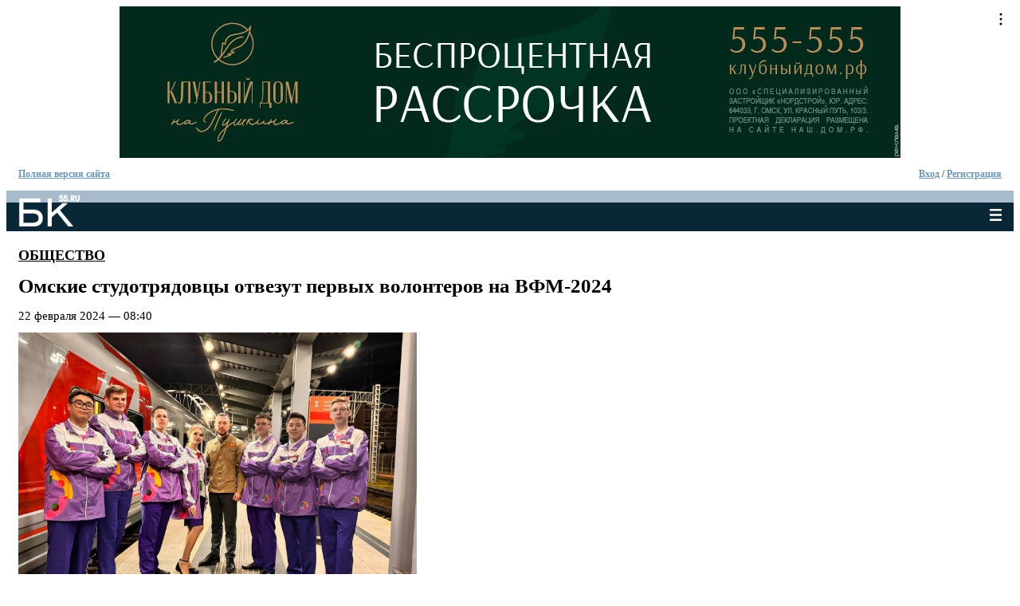

--- FILE ---
content_type: text/html; charset=utf-8
request_url: https://m.bk55.ru/news/article/229577/?source=
body_size: 25183
content:
<!DOCTYPE html>
<html lang="ru">
<head>

<meta http-equiv="Content-Type" content="text/html; charset=utf-8">
<!-- 
	This website is powered by TYPO3 - inspiring people to share!
	TYPO3 is a free open source Content Management Framework initially created by Kasper Skaarhoj and licensed under GNU/GPL.
	TYPO3 is copyright 1998-2010 of Kasper Skaarhoj. Extensions are copyright of their respective owners.
	Information and contribution at http://typo3.com/ and http://typo3.org/
-->

<base href="https://m.bk55.ru/">


<meta name="generator" content="TYPO3 4.4 CMS">

<link rel="stylesheet" type="text/css" href="typo3temp/stylesheet_379314d941.css?1731325709" media="all">






<title>Омские студотрядовцы отвезут первых волонтеров на ВФМ-2024 | Последние Новости Омска и Омской области | БК55</title>

<meta name="description" content="Омские студотрядовцы отвезут первых волонтеров на ВФМ-2024: Вчера в Сочи отправился первый спецпоезд." />

<meta name="keywords" content="поезд, рсо, студотряды, ВФМ-2024, будут, что, Сочи, молодежи, участников, фестиваля, поездах, проводников, отрядов, ВФМ" />

<link rel="canonical" href="https://bk55.ru/news/article/229577/" >

<meta property="og:site_name"                content="БК55 - Последние Новости Омска и Омской области." />
<meta property="og:url"                content="https://bk55.ru/news/article/229577/" />
<meta property="og:type"               content="article" />
<meta property="og:title"              content="Омские студотрядовцы отвезут первых волонтеров на ВФМ-2024" />
<meta property="og:description"        content="Вчера в Сочи отправился первый спецпоезд." />
<meta property="og:image"     content="https://bk55.ru/fileadmin/bkinform/bk_info_229577_big_1708569649.jpg" />
<meta property="og:image:width" content="500" />
<meta property="og:image:height" content="350" />

<meta property="fb:app_id" content="1976889169203083" /><link rel="shortcut icon" href="/fileadmin/icons/favicon.ico" />
<link rel="icon" href="/fileadmin/icons/favicon.ico" />
<link rel="apple-touch-icon" href="/fileadmin/icons/apple-touch-icon.png" />
<link rel="apple-touch-icon" sizes="57x57" href="/fileadmin/icons/apple-touch-icon-57x57.png" />
<link rel="apple-touch-icon" sizes="72x72" href="/fileadmin/icons/apple-touch-icon-72x72.png" />
<link rel="apple-touch-icon" sizes="76x76" href="/fileadmin/icons/apple-touch-icon-76x76.png" />
<link rel="apple-touch-icon" sizes="114x114" href="/fileadmin/icons/apple-touch-icon-114x114.png" />
<link rel="apple-touch-icon" sizes="120x120" href="/fileadmin/icons/apple-touch-icon-120x120.png" />
<link rel="apple-touch-icon" sizes="144x144" href="/fileadmin/icons/apple-touch-icon-144x144.png" />
<link rel="apple-touch-icon" sizes="152x152" href="/fileadmin/icons/apple-touch-icon-152x152.png" />
<meta http-equiv="X-UA-Compatible" content="IE=edge"><script type="text/javascript">(window.NREUM||(NREUM={})).init={ajax:{deny_list:["bam.nr-data.net"]},feature_flags:["soft_nav"]};(window.NREUM||(NREUM={})).loader_config={licenseKey:"538bf58ae6",applicationID:"36011174",browserID:"36089968"};;/*! For license information please see nr-loader-rum-1.307.0.min.js.LICENSE.txt */
(()=>{var e,t,r={163:(e,t,r)=>{"use strict";r.d(t,{j:()=>E});var n=r(384),i=r(1741);var a=r(2555);r(860).K7.genericEvents;const s="experimental.resources",o="register",c=e=>{if(!e||"string"!=typeof e)return!1;try{document.createDocumentFragment().querySelector(e)}catch{return!1}return!0};var d=r(2614),u=r(944),l=r(8122);const f="[data-nr-mask]",g=e=>(0,l.a)(e,(()=>{const e={feature_flags:[],experimental:{allow_registered_children:!1,resources:!1},mask_selector:"*",block_selector:"[data-nr-block]",mask_input_options:{color:!1,date:!1,"datetime-local":!1,email:!1,month:!1,number:!1,range:!1,search:!1,tel:!1,text:!1,time:!1,url:!1,week:!1,textarea:!1,select:!1,password:!0}};return{ajax:{deny_list:void 0,block_internal:!0,enabled:!0,autoStart:!0},api:{get allow_registered_children(){return e.feature_flags.includes(o)||e.experimental.allow_registered_children},set allow_registered_children(t){e.experimental.allow_registered_children=t},duplicate_registered_data:!1},browser_consent_mode:{enabled:!1},distributed_tracing:{enabled:void 0,exclude_newrelic_header:void 0,cors_use_newrelic_header:void 0,cors_use_tracecontext_headers:void 0,allowed_origins:void 0},get feature_flags(){return e.feature_flags},set feature_flags(t){e.feature_flags=t},generic_events:{enabled:!0,autoStart:!0},harvest:{interval:30},jserrors:{enabled:!0,autoStart:!0},logging:{enabled:!0,autoStart:!0},metrics:{enabled:!0,autoStart:!0},obfuscate:void 0,page_action:{enabled:!0},page_view_event:{enabled:!0,autoStart:!0},page_view_timing:{enabled:!0,autoStart:!0},performance:{capture_marks:!1,capture_measures:!1,capture_detail:!0,resources:{get enabled(){return e.feature_flags.includes(s)||e.experimental.resources},set enabled(t){e.experimental.resources=t},asset_types:[],first_party_domains:[],ignore_newrelic:!0}},privacy:{cookies_enabled:!0},proxy:{assets:void 0,beacon:void 0},session:{expiresMs:d.wk,inactiveMs:d.BB},session_replay:{autoStart:!0,enabled:!1,preload:!1,sampling_rate:10,error_sampling_rate:100,collect_fonts:!1,inline_images:!1,fix_stylesheets:!0,mask_all_inputs:!0,get mask_text_selector(){return e.mask_selector},set mask_text_selector(t){c(t)?e.mask_selector="".concat(t,",").concat(f):""===t||null===t?e.mask_selector=f:(0,u.R)(5,t)},get block_class(){return"nr-block"},get ignore_class(){return"nr-ignore"},get mask_text_class(){return"nr-mask"},get block_selector(){return e.block_selector},set block_selector(t){c(t)?e.block_selector+=",".concat(t):""!==t&&(0,u.R)(6,t)},get mask_input_options(){return e.mask_input_options},set mask_input_options(t){t&&"object"==typeof t?e.mask_input_options={...t,password:!0}:(0,u.R)(7,t)}},session_trace:{enabled:!0,autoStart:!0},soft_navigations:{enabled:!0,autoStart:!0},spa:{enabled:!0,autoStart:!0},ssl:void 0,user_actions:{enabled:!0,elementAttributes:["id","className","tagName","type"]}}})());var p=r(6154),m=r(9324);let h=0;const v={buildEnv:m.F3,distMethod:m.Xs,version:m.xv,originTime:p.WN},b={consented:!1},y={appMetadata:{},get consented(){return this.session?.state?.consent||b.consented},set consented(e){b.consented=e},customTransaction:void 0,denyList:void 0,disabled:!1,harvester:void 0,isolatedBacklog:!1,isRecording:!1,loaderType:void 0,maxBytes:3e4,obfuscator:void 0,onerror:void 0,ptid:void 0,releaseIds:{},session:void 0,timeKeeper:void 0,registeredEntities:[],jsAttributesMetadata:{bytes:0},get harvestCount(){return++h}},_=e=>{const t=(0,l.a)(e,y),r=Object.keys(v).reduce((e,t)=>(e[t]={value:v[t],writable:!1,configurable:!0,enumerable:!0},e),{});return Object.defineProperties(t,r)};var w=r(5701);const x=e=>{const t=e.startsWith("http");e+="/",r.p=t?e:"https://"+e};var R=r(7836),k=r(3241);const A={accountID:void 0,trustKey:void 0,agentID:void 0,licenseKey:void 0,applicationID:void 0,xpid:void 0},S=e=>(0,l.a)(e,A),T=new Set;function E(e,t={},r,s){let{init:o,info:c,loader_config:d,runtime:u={},exposed:l=!0}=t;if(!c){const e=(0,n.pV)();o=e.init,c=e.info,d=e.loader_config}e.init=g(o||{}),e.loader_config=S(d||{}),c.jsAttributes??={},p.bv&&(c.jsAttributes.isWorker=!0),e.info=(0,a.D)(c);const f=e.init,m=[c.beacon,c.errorBeacon];T.has(e.agentIdentifier)||(f.proxy.assets&&(x(f.proxy.assets),m.push(f.proxy.assets)),f.proxy.beacon&&m.push(f.proxy.beacon),e.beacons=[...m],function(e){const t=(0,n.pV)();Object.getOwnPropertyNames(i.W.prototype).forEach(r=>{const n=i.W.prototype[r];if("function"!=typeof n||"constructor"===n)return;let a=t[r];e[r]&&!1!==e.exposed&&"micro-agent"!==e.runtime?.loaderType&&(t[r]=(...t)=>{const n=e[r](...t);return a?a(...t):n})})}(e),(0,n.US)("activatedFeatures",w.B)),u.denyList=[...f.ajax.deny_list||[],...f.ajax.block_internal?m:[]],u.ptid=e.agentIdentifier,u.loaderType=r,e.runtime=_(u),T.has(e.agentIdentifier)||(e.ee=R.ee.get(e.agentIdentifier),e.exposed=l,(0,k.W)({agentIdentifier:e.agentIdentifier,drained:!!w.B?.[e.agentIdentifier],type:"lifecycle",name:"initialize",feature:void 0,data:e.config})),T.add(e.agentIdentifier)}},384:(e,t,r)=>{"use strict";r.d(t,{NT:()=>s,US:()=>u,Zm:()=>o,bQ:()=>d,dV:()=>c,pV:()=>l});var n=r(6154),i=r(1863),a=r(1910);const s={beacon:"bam.nr-data.net",errorBeacon:"bam.nr-data.net"};function o(){return n.gm.NREUM||(n.gm.NREUM={}),void 0===n.gm.newrelic&&(n.gm.newrelic=n.gm.NREUM),n.gm.NREUM}function c(){let e=o();return e.o||(e.o={ST:n.gm.setTimeout,SI:n.gm.setImmediate||n.gm.setInterval,CT:n.gm.clearTimeout,XHR:n.gm.XMLHttpRequest,REQ:n.gm.Request,EV:n.gm.Event,PR:n.gm.Promise,MO:n.gm.MutationObserver,FETCH:n.gm.fetch,WS:n.gm.WebSocket},(0,a.i)(...Object.values(e.o))),e}function d(e,t){let r=o();r.initializedAgents??={},t.initializedAt={ms:(0,i.t)(),date:new Date},r.initializedAgents[e]=t}function u(e,t){o()[e]=t}function l(){return function(){let e=o();const t=e.info||{};e.info={beacon:s.beacon,errorBeacon:s.errorBeacon,...t}}(),function(){let e=o();const t=e.init||{};e.init={...t}}(),c(),function(){let e=o();const t=e.loader_config||{};e.loader_config={...t}}(),o()}},782:(e,t,r)=>{"use strict";r.d(t,{T:()=>n});const n=r(860).K7.pageViewTiming},860:(e,t,r)=>{"use strict";r.d(t,{$J:()=>u,K7:()=>c,P3:()=>d,XX:()=>i,Yy:()=>o,df:()=>a,qY:()=>n,v4:()=>s});const n="events",i="jserrors",a="browser/blobs",s="rum",o="browser/logs",c={ajax:"ajax",genericEvents:"generic_events",jserrors:i,logging:"logging",metrics:"metrics",pageAction:"page_action",pageViewEvent:"page_view_event",pageViewTiming:"page_view_timing",sessionReplay:"session_replay",sessionTrace:"session_trace",softNav:"soft_navigations",spa:"spa"},d={[c.pageViewEvent]:1,[c.pageViewTiming]:2,[c.metrics]:3,[c.jserrors]:4,[c.spa]:5,[c.ajax]:6,[c.sessionTrace]:7,[c.softNav]:8,[c.sessionReplay]:9,[c.logging]:10,[c.genericEvents]:11},u={[c.pageViewEvent]:s,[c.pageViewTiming]:n,[c.ajax]:n,[c.spa]:n,[c.softNav]:n,[c.metrics]:i,[c.jserrors]:i,[c.sessionTrace]:a,[c.sessionReplay]:a,[c.logging]:o,[c.genericEvents]:"ins"}},944:(e,t,r)=>{"use strict";r.d(t,{R:()=>i});var n=r(3241);function i(e,t){"function"==typeof console.debug&&(console.debug("New Relic Warning: https://github.com/newrelic/newrelic-browser-agent/blob/main/docs/warning-codes.md#".concat(e),t),(0,n.W)({agentIdentifier:null,drained:null,type:"data",name:"warn",feature:"warn",data:{code:e,secondary:t}}))}},1687:(e,t,r)=>{"use strict";r.d(t,{Ak:()=>d,Ze:()=>f,x3:()=>u});var n=r(3241),i=r(7836),a=r(3606),s=r(860),o=r(2646);const c={};function d(e,t){const r={staged:!1,priority:s.P3[t]||0};l(e),c[e].get(t)||c[e].set(t,r)}function u(e,t){e&&c[e]&&(c[e].get(t)&&c[e].delete(t),p(e,t,!1),c[e].size&&g(e))}function l(e){if(!e)throw new Error("agentIdentifier required");c[e]||(c[e]=new Map)}function f(e="",t="feature",r=!1){if(l(e),!e||!c[e].get(t)||r)return p(e,t);c[e].get(t).staged=!0,g(e)}function g(e){const t=Array.from(c[e]);t.every(([e,t])=>t.staged)&&(t.sort((e,t)=>e[1].priority-t[1].priority),t.forEach(([t])=>{c[e].delete(t),p(e,t)}))}function p(e,t,r=!0){const s=e?i.ee.get(e):i.ee,c=a.i.handlers;if(!s.aborted&&s.backlog&&c){if((0,n.W)({agentIdentifier:e,type:"lifecycle",name:"drain",feature:t}),r){const e=s.backlog[t],r=c[t];if(r){for(let t=0;e&&t<e.length;++t)m(e[t],r);Object.entries(r).forEach(([e,t])=>{Object.values(t||{}).forEach(t=>{t[0]?.on&&t[0]?.context()instanceof o.y&&t[0].on(e,t[1])})})}}s.isolatedBacklog||delete c[t],s.backlog[t]=null,s.emit("drain-"+t,[])}}function m(e,t){var r=e[1];Object.values(t[r]||{}).forEach(t=>{var r=e[0];if(t[0]===r){var n=t[1],i=e[3],a=e[2];n.apply(i,a)}})}},1738:(e,t,r)=>{"use strict";r.d(t,{U:()=>g,Y:()=>f});var n=r(3241),i=r(9908),a=r(1863),s=r(944),o=r(5701),c=r(3969),d=r(8362),u=r(860),l=r(4261);function f(e,t,r,a){const f=a||r;!f||f[e]&&f[e]!==d.d.prototype[e]||(f[e]=function(){(0,i.p)(c.xV,["API/"+e+"/called"],void 0,u.K7.metrics,r.ee),(0,n.W)({agentIdentifier:r.agentIdentifier,drained:!!o.B?.[r.agentIdentifier],type:"data",name:"api",feature:l.Pl+e,data:{}});try{return t.apply(this,arguments)}catch(e){(0,s.R)(23,e)}})}function g(e,t,r,n,s){const o=e.info;null===r?delete o.jsAttributes[t]:o.jsAttributes[t]=r,(s||null===r)&&(0,i.p)(l.Pl+n,[(0,a.t)(),t,r],void 0,"session",e.ee)}},1741:(e,t,r)=>{"use strict";r.d(t,{W:()=>a});var n=r(944),i=r(4261);class a{#e(e,...t){if(this[e]!==a.prototype[e])return this[e](...t);(0,n.R)(35,e)}addPageAction(e,t){return this.#e(i.hG,e,t)}register(e){return this.#e(i.eY,e)}recordCustomEvent(e,t){return this.#e(i.fF,e,t)}setPageViewName(e,t){return this.#e(i.Fw,e,t)}setCustomAttribute(e,t,r){return this.#e(i.cD,e,t,r)}noticeError(e,t){return this.#e(i.o5,e,t)}setUserId(e,t=!1){return this.#e(i.Dl,e,t)}setApplicationVersion(e){return this.#e(i.nb,e)}setErrorHandler(e){return this.#e(i.bt,e)}addRelease(e,t){return this.#e(i.k6,e,t)}log(e,t){return this.#e(i.$9,e,t)}start(){return this.#e(i.d3)}finished(e){return this.#e(i.BL,e)}recordReplay(){return this.#e(i.CH)}pauseReplay(){return this.#e(i.Tb)}addToTrace(e){return this.#e(i.U2,e)}setCurrentRouteName(e){return this.#e(i.PA,e)}interaction(e){return this.#e(i.dT,e)}wrapLogger(e,t,r){return this.#e(i.Wb,e,t,r)}measure(e,t){return this.#e(i.V1,e,t)}consent(e){return this.#e(i.Pv,e)}}},1863:(e,t,r)=>{"use strict";function n(){return Math.floor(performance.now())}r.d(t,{t:()=>n})},1910:(e,t,r)=>{"use strict";r.d(t,{i:()=>a});var n=r(944);const i=new Map;function a(...e){return e.every(e=>{if(i.has(e))return i.get(e);const t="function"==typeof e?e.toString():"",r=t.includes("[native code]"),a=t.includes("nrWrapper");return r||a||(0,n.R)(64,e?.name||t),i.set(e,r),r})}},2555:(e,t,r)=>{"use strict";r.d(t,{D:()=>o,f:()=>s});var n=r(384),i=r(8122);const a={beacon:n.NT.beacon,errorBeacon:n.NT.errorBeacon,licenseKey:void 0,applicationID:void 0,sa:void 0,queueTime:void 0,applicationTime:void 0,ttGuid:void 0,user:void 0,account:void 0,product:void 0,extra:void 0,jsAttributes:{},userAttributes:void 0,atts:void 0,transactionName:void 0,tNamePlain:void 0};function s(e){try{return!!e.licenseKey&&!!e.errorBeacon&&!!e.applicationID}catch(e){return!1}}const o=e=>(0,i.a)(e,a)},2614:(e,t,r)=>{"use strict";r.d(t,{BB:()=>s,H3:()=>n,g:()=>d,iL:()=>c,tS:()=>o,uh:()=>i,wk:()=>a});const n="NRBA",i="SESSION",a=144e5,s=18e5,o={STARTED:"session-started",PAUSE:"session-pause",RESET:"session-reset",RESUME:"session-resume",UPDATE:"session-update"},c={SAME_TAB:"same-tab",CROSS_TAB:"cross-tab"},d={OFF:0,FULL:1,ERROR:2}},2646:(e,t,r)=>{"use strict";r.d(t,{y:()=>n});class n{constructor(e){this.contextId=e}}},2843:(e,t,r)=>{"use strict";r.d(t,{G:()=>a,u:()=>i});var n=r(3878);function i(e,t=!1,r,i){(0,n.DD)("visibilitychange",function(){if(t)return void("hidden"===document.visibilityState&&e());e(document.visibilityState)},r,i)}function a(e,t,r){(0,n.sp)("pagehide",e,t,r)}},3241:(e,t,r)=>{"use strict";r.d(t,{W:()=>a});var n=r(6154);const i="newrelic";function a(e={}){try{n.gm.dispatchEvent(new CustomEvent(i,{detail:e}))}catch(e){}}},3606:(e,t,r)=>{"use strict";r.d(t,{i:()=>a});var n=r(9908);a.on=s;var i=a.handlers={};function a(e,t,r,a){s(a||n.d,i,e,t,r)}function s(e,t,r,i,a){a||(a="feature"),e||(e=n.d);var s=t[a]=t[a]||{};(s[r]=s[r]||[]).push([e,i])}},3878:(e,t,r)=>{"use strict";function n(e,t){return{capture:e,passive:!1,signal:t}}function i(e,t,r=!1,i){window.addEventListener(e,t,n(r,i))}function a(e,t,r=!1,i){document.addEventListener(e,t,n(r,i))}r.d(t,{DD:()=>a,jT:()=>n,sp:()=>i})},3969:(e,t,r)=>{"use strict";r.d(t,{TZ:()=>n,XG:()=>o,rs:()=>i,xV:()=>s,z_:()=>a});const n=r(860).K7.metrics,i="sm",a="cm",s="storeSupportabilityMetrics",o="storeEventMetrics"},4234:(e,t,r)=>{"use strict";r.d(t,{W:()=>a});var n=r(7836),i=r(1687);class a{constructor(e,t){this.agentIdentifier=e,this.ee=n.ee.get(e),this.featureName=t,this.blocked=!1}deregisterDrain(){(0,i.x3)(this.agentIdentifier,this.featureName)}}},4261:(e,t,r)=>{"use strict";r.d(t,{$9:()=>d,BL:()=>o,CH:()=>g,Dl:()=>_,Fw:()=>y,PA:()=>h,Pl:()=>n,Pv:()=>k,Tb:()=>l,U2:()=>a,V1:()=>R,Wb:()=>x,bt:()=>b,cD:()=>v,d3:()=>w,dT:()=>c,eY:()=>p,fF:()=>f,hG:()=>i,k6:()=>s,nb:()=>m,o5:()=>u});const n="api-",i="addPageAction",a="addToTrace",s="addRelease",o="finished",c="interaction",d="log",u="noticeError",l="pauseReplay",f="recordCustomEvent",g="recordReplay",p="register",m="setApplicationVersion",h="setCurrentRouteName",v="setCustomAttribute",b="setErrorHandler",y="setPageViewName",_="setUserId",w="start",x="wrapLogger",R="measure",k="consent"},5289:(e,t,r)=>{"use strict";r.d(t,{GG:()=>s,Qr:()=>c,sB:()=>o});var n=r(3878),i=r(6389);function a(){return"undefined"==typeof document||"complete"===document.readyState}function s(e,t){if(a())return e();const r=(0,i.J)(e),s=setInterval(()=>{a()&&(clearInterval(s),r())},500);(0,n.sp)("load",r,t)}function o(e){if(a())return e();(0,n.DD)("DOMContentLoaded",e)}function c(e){if(a())return e();(0,n.sp)("popstate",e)}},5607:(e,t,r)=>{"use strict";r.d(t,{W:()=>n});const n=(0,r(9566).bz)()},5701:(e,t,r)=>{"use strict";r.d(t,{B:()=>a,t:()=>s});var n=r(3241);const i=new Set,a={};function s(e,t){const r=t.agentIdentifier;a[r]??={},e&&"object"==typeof e&&(i.has(r)||(t.ee.emit("rumresp",[e]),a[r]=e,i.add(r),(0,n.W)({agentIdentifier:r,loaded:!0,drained:!0,type:"lifecycle",name:"load",feature:void 0,data:e})))}},6154:(e,t,r)=>{"use strict";r.d(t,{OF:()=>c,RI:()=>i,WN:()=>u,bv:()=>a,eN:()=>l,gm:()=>s,mw:()=>o,sb:()=>d});var n=r(1863);const i="undefined"!=typeof window&&!!window.document,a="undefined"!=typeof WorkerGlobalScope&&("undefined"!=typeof self&&self instanceof WorkerGlobalScope&&self.navigator instanceof WorkerNavigator||"undefined"!=typeof globalThis&&globalThis instanceof WorkerGlobalScope&&globalThis.navigator instanceof WorkerNavigator),s=i?window:"undefined"!=typeof WorkerGlobalScope&&("undefined"!=typeof self&&self instanceof WorkerGlobalScope&&self||"undefined"!=typeof globalThis&&globalThis instanceof WorkerGlobalScope&&globalThis),o=Boolean("hidden"===s?.document?.visibilityState),c=/iPad|iPhone|iPod/.test(s.navigator?.userAgent),d=c&&"undefined"==typeof SharedWorker,u=((()=>{const e=s.navigator?.userAgent?.match(/Firefox[/\s](\d+\.\d+)/);Array.isArray(e)&&e.length>=2&&e[1]})(),Date.now()-(0,n.t)()),l=()=>"undefined"!=typeof PerformanceNavigationTiming&&s?.performance?.getEntriesByType("navigation")?.[0]?.responseStart},6389:(e,t,r)=>{"use strict";function n(e,t=500,r={}){const n=r?.leading||!1;let i;return(...r)=>{n&&void 0===i&&(e.apply(this,r),i=setTimeout(()=>{i=clearTimeout(i)},t)),n||(clearTimeout(i),i=setTimeout(()=>{e.apply(this,r)},t))}}function i(e){let t=!1;return(...r)=>{t||(t=!0,e.apply(this,r))}}r.d(t,{J:()=>i,s:()=>n})},6630:(e,t,r)=>{"use strict";r.d(t,{T:()=>n});const n=r(860).K7.pageViewEvent},7699:(e,t,r)=>{"use strict";r.d(t,{It:()=>a,KC:()=>o,No:()=>i,qh:()=>s});var n=r(860);const i=16e3,a=1e6,s="SESSION_ERROR",o={[n.K7.logging]:!0,[n.K7.genericEvents]:!1,[n.K7.jserrors]:!1,[n.K7.ajax]:!1}},7836:(e,t,r)=>{"use strict";r.d(t,{P:()=>o,ee:()=>c});var n=r(384),i=r(8990),a=r(2646),s=r(5607);const o="nr@context:".concat(s.W),c=function e(t,r){var n={},s={},u={},l=!1;try{l=16===r.length&&d.initializedAgents?.[r]?.runtime.isolatedBacklog}catch(e){}var f={on:p,addEventListener:p,removeEventListener:function(e,t){var r=n[e];if(!r)return;for(var i=0;i<r.length;i++)r[i]===t&&r.splice(i,1)},emit:function(e,r,n,i,a){!1!==a&&(a=!0);if(c.aborted&&!i)return;t&&a&&t.emit(e,r,n);var o=g(n);m(e).forEach(e=>{e.apply(o,r)});var d=v()[s[e]];d&&d.push([f,e,r,o]);return o},get:h,listeners:m,context:g,buffer:function(e,t){const r=v();if(t=t||"feature",f.aborted)return;Object.entries(e||{}).forEach(([e,n])=>{s[n]=t,t in r||(r[t]=[])})},abort:function(){f._aborted=!0,Object.keys(f.backlog).forEach(e=>{delete f.backlog[e]})},isBuffering:function(e){return!!v()[s[e]]},debugId:r,backlog:l?{}:t&&"object"==typeof t.backlog?t.backlog:{},isolatedBacklog:l};return Object.defineProperty(f,"aborted",{get:()=>{let e=f._aborted||!1;return e||(t&&(e=t.aborted),e)}}),f;function g(e){return e&&e instanceof a.y?e:e?(0,i.I)(e,o,()=>new a.y(o)):new a.y(o)}function p(e,t){n[e]=m(e).concat(t)}function m(e){return n[e]||[]}function h(t){return u[t]=u[t]||e(f,t)}function v(){return f.backlog}}(void 0,"globalEE"),d=(0,n.Zm)();d.ee||(d.ee=c)},8122:(e,t,r)=>{"use strict";r.d(t,{a:()=>i});var n=r(944);function i(e,t){try{if(!e||"object"!=typeof e)return(0,n.R)(3);if(!t||"object"!=typeof t)return(0,n.R)(4);const r=Object.create(Object.getPrototypeOf(t),Object.getOwnPropertyDescriptors(t)),a=0===Object.keys(r).length?e:r;for(let s in a)if(void 0!==e[s])try{if(null===e[s]){r[s]=null;continue}Array.isArray(e[s])&&Array.isArray(t[s])?r[s]=Array.from(new Set([...e[s],...t[s]])):"object"==typeof e[s]&&"object"==typeof t[s]?r[s]=i(e[s],t[s]):r[s]=e[s]}catch(e){r[s]||(0,n.R)(1,e)}return r}catch(e){(0,n.R)(2,e)}}},8362:(e,t,r)=>{"use strict";r.d(t,{d:()=>a});var n=r(9566),i=r(1741);class a extends i.W{agentIdentifier=(0,n.LA)(16)}},8374:(e,t,r)=>{r.nc=(()=>{try{return document?.currentScript?.nonce}catch(e){}return""})()},8990:(e,t,r)=>{"use strict";r.d(t,{I:()=>i});var n=Object.prototype.hasOwnProperty;function i(e,t,r){if(n.call(e,t))return e[t];var i=r();if(Object.defineProperty&&Object.keys)try{return Object.defineProperty(e,t,{value:i,writable:!0,enumerable:!1}),i}catch(e){}return e[t]=i,i}},9324:(e,t,r)=>{"use strict";r.d(t,{F3:()=>i,Xs:()=>a,xv:()=>n});const n="1.307.0",i="PROD",a="CDN"},9566:(e,t,r)=>{"use strict";r.d(t,{LA:()=>o,bz:()=>s});var n=r(6154);const i="xxxxxxxx-xxxx-4xxx-yxxx-xxxxxxxxxxxx";function a(e,t){return e?15&e[t]:16*Math.random()|0}function s(){const e=n.gm?.crypto||n.gm?.msCrypto;let t,r=0;return e&&e.getRandomValues&&(t=e.getRandomValues(new Uint8Array(30))),i.split("").map(e=>"x"===e?a(t,r++).toString(16):"y"===e?(3&a()|8).toString(16):e).join("")}function o(e){const t=n.gm?.crypto||n.gm?.msCrypto;let r,i=0;t&&t.getRandomValues&&(r=t.getRandomValues(new Uint8Array(e)));const s=[];for(var o=0;o<e;o++)s.push(a(r,i++).toString(16));return s.join("")}},9908:(e,t,r)=>{"use strict";r.d(t,{d:()=>n,p:()=>i});var n=r(7836).ee.get("handle");function i(e,t,r,i,a){a?(a.buffer([e],i),a.emit(e,t,r)):(n.buffer([e],i),n.emit(e,t,r))}}},n={};function i(e){var t=n[e];if(void 0!==t)return t.exports;var a=n[e]={exports:{}};return r[e](a,a.exports,i),a.exports}i.m=r,i.d=(e,t)=>{for(var r in t)i.o(t,r)&&!i.o(e,r)&&Object.defineProperty(e,r,{enumerable:!0,get:t[r]})},i.f={},i.e=e=>Promise.all(Object.keys(i.f).reduce((t,r)=>(i.f[r](e,t),t),[])),i.u=e=>"nr-rum-1.307.0.min.js",i.o=(e,t)=>Object.prototype.hasOwnProperty.call(e,t),e={},t="NRBA-1.307.0.PROD:",i.l=(r,n,a,s)=>{if(e[r])e[r].push(n);else{var o,c;if(void 0!==a)for(var d=document.getElementsByTagName("script"),u=0;u<d.length;u++){var l=d[u];if(l.getAttribute("src")==r||l.getAttribute("data-webpack")==t+a){o=l;break}}if(!o){c=!0;var f={296:"sha512-3EXXyZqgAupfCzApe8jx8MLgGn3TbzhyI1Jve2HiIeHZU3eYpQT4hF0fMRkBBDdQT8+b9YmzmeYUZ4Q/8KBSNg=="};(o=document.createElement("script")).charset="utf-8",i.nc&&o.setAttribute("nonce",i.nc),o.setAttribute("data-webpack",t+a),o.src=r,0!==o.src.indexOf(window.location.origin+"/")&&(o.crossOrigin="anonymous"),f[s]&&(o.integrity=f[s])}e[r]=[n];var g=(t,n)=>{o.onerror=o.onload=null,clearTimeout(p);var i=e[r];if(delete e[r],o.parentNode&&o.parentNode.removeChild(o),i&&i.forEach(e=>e(n)),t)return t(n)},p=setTimeout(g.bind(null,void 0,{type:"timeout",target:o}),12e4);o.onerror=g.bind(null,o.onerror),o.onload=g.bind(null,o.onload),c&&document.head.appendChild(o)}},i.r=e=>{"undefined"!=typeof Symbol&&Symbol.toStringTag&&Object.defineProperty(e,Symbol.toStringTag,{value:"Module"}),Object.defineProperty(e,"__esModule",{value:!0})},i.p="https://js-agent.newrelic.com/",(()=>{var e={374:0,840:0};i.f.j=(t,r)=>{var n=i.o(e,t)?e[t]:void 0;if(0!==n)if(n)r.push(n[2]);else{var a=new Promise((r,i)=>n=e[t]=[r,i]);r.push(n[2]=a);var s=i.p+i.u(t),o=new Error;i.l(s,r=>{if(i.o(e,t)&&(0!==(n=e[t])&&(e[t]=void 0),n)){var a=r&&("load"===r.type?"missing":r.type),s=r&&r.target&&r.target.src;o.message="Loading chunk "+t+" failed: ("+a+": "+s+")",o.name="ChunkLoadError",o.type=a,o.request=s,n[1](o)}},"chunk-"+t,t)}};var t=(t,r)=>{var n,a,[s,o,c]=r,d=0;if(s.some(t=>0!==e[t])){for(n in o)i.o(o,n)&&(i.m[n]=o[n]);if(c)c(i)}for(t&&t(r);d<s.length;d++)a=s[d],i.o(e,a)&&e[a]&&e[a][0](),e[a]=0},r=self["webpackChunk:NRBA-1.307.0.PROD"]=self["webpackChunk:NRBA-1.307.0.PROD"]||[];r.forEach(t.bind(null,0)),r.push=t.bind(null,r.push.bind(r))})(),(()=>{"use strict";i(8374);var e=i(8362),t=i(860);const r=Object.values(t.K7);var n=i(163);var a=i(9908),s=i(1863),o=i(4261),c=i(1738);var d=i(1687),u=i(4234),l=i(5289),f=i(6154),g=i(944),p=i(384);const m=e=>f.RI&&!0===e?.privacy.cookies_enabled;function h(e){return!!(0,p.dV)().o.MO&&m(e)&&!0===e?.session_trace.enabled}var v=i(6389),b=i(7699);class y extends u.W{constructor(e,t){super(e.agentIdentifier,t),this.agentRef=e,this.abortHandler=void 0,this.featAggregate=void 0,this.loadedSuccessfully=void 0,this.onAggregateImported=new Promise(e=>{this.loadedSuccessfully=e}),this.deferred=Promise.resolve(),!1===e.init[this.featureName].autoStart?this.deferred=new Promise((t,r)=>{this.ee.on("manual-start-all",(0,v.J)(()=>{(0,d.Ak)(e.agentIdentifier,this.featureName),t()}))}):(0,d.Ak)(e.agentIdentifier,t)}importAggregator(e,t,r={}){if(this.featAggregate)return;const n=async()=>{let n;await this.deferred;try{if(m(e.init)){const{setupAgentSession:t}=await i.e(296).then(i.bind(i,3305));n=t(e)}}catch(e){(0,g.R)(20,e),this.ee.emit("internal-error",[e]),(0,a.p)(b.qh,[e],void 0,this.featureName,this.ee)}try{if(!this.#t(this.featureName,n,e.init))return(0,d.Ze)(this.agentIdentifier,this.featureName),void this.loadedSuccessfully(!1);const{Aggregate:i}=await t();this.featAggregate=new i(e,r),e.runtime.harvester.initializedAggregates.push(this.featAggregate),this.loadedSuccessfully(!0)}catch(e){(0,g.R)(34,e),this.abortHandler?.(),(0,d.Ze)(this.agentIdentifier,this.featureName,!0),this.loadedSuccessfully(!1),this.ee&&this.ee.abort()}};f.RI?(0,l.GG)(()=>n(),!0):n()}#t(e,r,n){if(this.blocked)return!1;switch(e){case t.K7.sessionReplay:return h(n)&&!!r;case t.K7.sessionTrace:return!!r;default:return!0}}}var _=i(6630),w=i(2614),x=i(3241);class R extends y{static featureName=_.T;constructor(e){var t;super(e,_.T),this.setupInspectionEvents(e.agentIdentifier),t=e,(0,c.Y)(o.Fw,function(e,r){"string"==typeof e&&("/"!==e.charAt(0)&&(e="/"+e),t.runtime.customTransaction=(r||"http://custom.transaction")+e,(0,a.p)(o.Pl+o.Fw,[(0,s.t)()],void 0,void 0,t.ee))},t),this.importAggregator(e,()=>i.e(296).then(i.bind(i,3943)))}setupInspectionEvents(e){const t=(t,r)=>{t&&(0,x.W)({agentIdentifier:e,timeStamp:t.timeStamp,loaded:"complete"===t.target.readyState,type:"window",name:r,data:t.target.location+""})};(0,l.sB)(e=>{t(e,"DOMContentLoaded")}),(0,l.GG)(e=>{t(e,"load")}),(0,l.Qr)(e=>{t(e,"navigate")}),this.ee.on(w.tS.UPDATE,(t,r)=>{(0,x.W)({agentIdentifier:e,type:"lifecycle",name:"session",data:r})})}}class k extends e.d{constructor(e){var t;(super(),f.gm)?(this.features={},(0,p.bQ)(this.agentIdentifier,this),this.desiredFeatures=new Set(e.features||[]),this.desiredFeatures.add(R),(0,n.j)(this,e,e.loaderType||"agent"),t=this,(0,c.Y)(o.cD,function(e,r,n=!1){if("string"==typeof e){if(["string","number","boolean"].includes(typeof r)||null===r)return(0,c.U)(t,e,r,o.cD,n);(0,g.R)(40,typeof r)}else(0,g.R)(39,typeof e)},t),function(e){(0,c.Y)(o.Dl,function(t,r=!1){if("string"!=typeof t&&null!==t)return void(0,g.R)(41,typeof t);const n=e.info.jsAttributes["enduser.id"];r&&null!=n&&n!==t?(0,a.p)(o.Pl+"setUserIdAndResetSession",[t],void 0,"session",e.ee):(0,c.U)(e,"enduser.id",t,o.Dl,!0)},e)}(this),function(e){(0,c.Y)(o.nb,function(t){if("string"==typeof t||null===t)return(0,c.U)(e,"application.version",t,o.nb,!1);(0,g.R)(42,typeof t)},e)}(this),function(e){(0,c.Y)(o.d3,function(){e.ee.emit("manual-start-all")},e)}(this),function(e){(0,c.Y)(o.Pv,function(t=!0){if("boolean"==typeof t){if((0,a.p)(o.Pl+o.Pv,[t],void 0,"session",e.ee),e.runtime.consented=t,t){const t=e.features.page_view_event;t.onAggregateImported.then(e=>{const r=t.featAggregate;e&&!r.sentRum&&r.sendRum()})}}else(0,g.R)(65,typeof t)},e)}(this),this.run()):(0,g.R)(21)}get config(){return{info:this.info,init:this.init,loader_config:this.loader_config,runtime:this.runtime}}get api(){return this}run(){try{const e=function(e){const t={};return r.forEach(r=>{t[r]=!!e[r]?.enabled}),t}(this.init),n=[...this.desiredFeatures];n.sort((e,r)=>t.P3[e.featureName]-t.P3[r.featureName]),n.forEach(r=>{if(!e[r.featureName]&&r.featureName!==t.K7.pageViewEvent)return;if(r.featureName===t.K7.spa)return void(0,g.R)(67);const n=function(e){switch(e){case t.K7.ajax:return[t.K7.jserrors];case t.K7.sessionTrace:return[t.K7.ajax,t.K7.pageViewEvent];case t.K7.sessionReplay:return[t.K7.sessionTrace];case t.K7.pageViewTiming:return[t.K7.pageViewEvent];default:return[]}}(r.featureName).filter(e=>!(e in this.features));n.length>0&&(0,g.R)(36,{targetFeature:r.featureName,missingDependencies:n}),this.features[r.featureName]=new r(this)})}catch(e){(0,g.R)(22,e);for(const e in this.features)this.features[e].abortHandler?.();const t=(0,p.Zm)();delete t.initializedAgents[this.agentIdentifier]?.features,delete this.sharedAggregator;return t.ee.get(this.agentIdentifier).abort(),!1}}}var A=i(2843),S=i(782);class T extends y{static featureName=S.T;constructor(e){super(e,S.T),f.RI&&((0,A.u)(()=>(0,a.p)("docHidden",[(0,s.t)()],void 0,S.T,this.ee),!0),(0,A.G)(()=>(0,a.p)("winPagehide",[(0,s.t)()],void 0,S.T,this.ee)),this.importAggregator(e,()=>i.e(296).then(i.bind(i,2117))))}}var E=i(3969);class I extends y{static featureName=E.TZ;constructor(e){super(e,E.TZ),f.RI&&document.addEventListener("securitypolicyviolation",e=>{(0,a.p)(E.xV,["Generic/CSPViolation/Detected"],void 0,this.featureName,this.ee)}),this.importAggregator(e,()=>i.e(296).then(i.bind(i,9623)))}}new k({features:[R,T,I],loaderType:"lite"})})()})();</script>
<meta name="viewport" content="width=device-width, initial-scale=1">

<!-- Bootstrap core CSS -->
<link href="/fileadmin/jscript/bootstrap-3.3.6-dist/css/bootstrap.min.css" rel="stylesheet">
<link href="/fileadmin/templates/styles/style.mobile.css" rel="stylesheet">

<meta name='yandex-verification' content='6016d68e2ea515e1' />
<link rel="alternate" hreflang="ru" href="https://m.bk55.ru/" />

<!-- AdFox -->
<script>window.yaContextCb = window.yaContextCb || []</script>
<script src="https://yandex.ru/ads/system/context.js" async></script>
<!-- AdFox -->




</head>
<body>


<div class="pagewrap">

    <!--LiveInternet counter--><script>
    new Image().src = "https://counter.yadro.ru/hit;bk55ru?r"+
        escape(document.referrer)+((typeof(screen)=="undefined")?"":
            ";s"+screen.width+"*"+screen.height+"*"+(screen.colorDepth?
                screen.colorDepth:screen.pixelDepth))+";u"+escape(document.URL)+
        ";h"+escape(document.title.substring(0,150))+
        ";"+Math.random();</script><!--/LiveInternet-->

    <div class="banner-cont-centred">
<!--AdFox START-->
<div id="adfox_172975440718723946"></div>
<script>
    <!-- Площадка: mobile.БК55 / Новость / Mobile. Новость. Растяжка. -->
    window.yaContextCb.push(()=>{
        Ya.adfoxCode.create({
            ownerId: 11628234,
            containerId: 'adfox_172975440718723946',
            params: {
                p1: 'depms', p2: 'y', 
            },
            
        })
    })
</script>
</div>

    <div class="main-layer">

        <div style="margin: 10px 0;">
            <div class="container-top-header">
                <div style="margin-left: 15px;  font-size: 12px; float:left;">
                    <a href="https://bk55.ru" style="color: #6b96b5; font-weight: bold;">Полная версия сайта</a>
                </div>
                <div style="margin-right: 0;  font-size: 12px; float:right;">
                    <a class="login" href="/enter/">Вход</a>&nbsp;/&nbsp;<a class="login" style="margin-right: 15px;" href="/enter/user/?tx_srfeuserregister_pi1%5Bcmd%5D=create">Регистрация</a>
                </div>
                <div style="clear:both;"></div>
            </div>
        </div>

        <!-- Static navbar -->
        <nav class="navbar navbar-default navbar-bk55">
            <div class="container-header">
                <div style="margin: 0 15px;">
                    <div class="navbar-header2">
                        <button type="button" class="navbar-toggle2"></button>
                        <a class="navbar-brand2" href="/">
                            <img src="/fileadmin/templates/styles/img/logo.png" alt="Посление Новости Омск и Омской области - Бизнес Курс. Омск. БК55.ru">
                        </a>
                    </div>
                </div>
            </div>
        </nav>

        <div class="container-main">

        <div id="c190" class="csc-default" ><div class="tx-bkinform-pi1">
		<div style="background-color: rgb(247, 62, 62);padding:10px; display: none;" id="fix_mobile_version_div">
<p class="text-center" style="color:#feffbe;font-weight: bold;" id="fix_mobile_version_text"></p>
<p class="text-center">
<button class="btn " type="button" id="fix_mobile_version_link_firsttime">ДА</button>
<button class="btn " type="button" id="fix_mobile_version_link_help">Подробнее...</button>
<br><br>
<button class="btn " type="button" id="unfix_mobile_version_link_firsttime">МНЕ НУЖНА ПОЛНАЯ ВЕРСИЯ</button>
</p>
</div><script  >
    function SetRating(rating) {
        // создаем объект xmlhttp
        var xmlhttp;
        try {
            xmlhttp = new ActiveXObject("Msxml2.XMLHTTP");
        } catch (e) {
            try {
                xmlhttp = new ActiveXObject("Microsoft.XMLHTTP");
            } catch (e) {
                xmlhttp = false;
            }
        }
        if (!xmlhttp && typeof XMLHttpRequest != "undefined") {
            xmlhttp = new XMLHttpRequest();
        }

        // отправляем запрос на сервак и ждем ответа
        if (xmlhttp) {
            var params = "rating=" + encodeURIComponent(rating);
            xmlhttp.open("POST", this.location.href, true)
            xmlhttp.setRequestHeader("Content-Type", "application/x-www-form-urlencoded");
            xmlhttp.onreadystatechange = function () {
                if (xmlhttp.readyState == 4) {
                    if (xmlhttp.status == 200) {
                        data = xmlhttp.responseText;
                    }
                } else {
                    data = "...[" + xmlhttp.readyState + "]";
                }
                document.getElementById("rating").innerHTML = data;
            };
            xmlhttp.send(params);
        }
    }

    function sw_block(id) {
        el = document.getElementById(id);
        if (el.style.display == "none") {
            el.style.display = "block";
        } else {
            el.style.display = "none";
        }
    }
</script>
<div class="TahomaClass">
    <div class="article">
        <div class="article-header">
    <div class="article-rubric"><a href="/news/rubric/obshestwo_v_Omske//">Общество</a></div>
    
    <h1>Омские студотрядовцы отвезут первых волонтеров на ВФМ-2024</h1><div class='article-date'>22 февраля 2024 &mdash; 08:40</div>
</div>        <div id="divcontnews">
            <div class="article-mainimage-cont">
<a href="/fileadmin/bkinform/bk_info_229577_orig_1708569649.jpg" class="zoomCL zoom2014" data-size="800x560"><img src="/fileadmin/bkinform/bk_info_229577_orig_1708569649.jpg" alt = "" /></a><div class="article-mainimage-title"><span class="glyphicon glyphicon-stop" aria-hidden="true" style=""></span>Фото: Минспорта</div>
</div>            <div class="article-body">

<p style="text-align: justify;" class=" lead-from-p-first"><strong>Вчера в&nbsp;Сочи отправился первый спецпоезд.</strong></p>
<p style="text-align: justify;">Первых волонтеров на&nbsp;Всемирный фестиваль молодежи-2024 отвезут при участии омских студотрядов, рассказали в&nbsp;региональном Минспорта.</p>
<p style="text-align: justify;">Так, бойцы будут работать на&nbsp;поездах Федеральной пассажирской компании, запущенных специально для перевозки участников события.</p>
<p style="text-align: justify;">Первый поезд Всемирного фестиваля молодежи отошел вчера со&nbsp;столичного Павелецкого вокзала и&nbsp;направился в&nbsp;Сочи, где расположен образовательный центр «Сириус». Проводниками там трудятся представители Российских студенческих отрядов. В&nbsp;их&nbsp;числе есть и&nbsp;омичи.</p><div class="bigBannerInText-cont">
    <div class="bigBannerInText">
    
<!--AdFox START-->
<div id="adfox_175127144021373946"></div>
<script>
    <!-- Площадка: mobile.bk55 / Новость / Mobile. Статья. В тексте новости -->
    window.yaContextCb.push(()=>{
        Ya.adfoxCode.create({
            ownerId: 11628234,
            containerId: 'adfox_175127144021373946',
            params: {
                p1: 'dijox', p2: 'jeog', 
            },
            
        })
    })
</script>

    </div>
</div>
<p style="text-align: justify;">Напомним, что Федеральная пассажирская компания запустила дополнительные направления поездов. До&nbsp;12&nbsp;марта они будут перевозить участников к&nbsp;месту проведения ВФМ.</p>
<blockquote>
<p style="text-align: justify;">«Запуск Всероссийского трудового проекта, а&nbsp;именно студенческого отряда Всемирного фестиваля молодежи&nbsp;— это показатель высочайшего уровня доверия со&nbsp;стороны&nbsp;ФПК. Сегодня наши студенты-проводники&nbsp;— это лицо страны. Ребята осуществляют важнейшие перевозки, по&nbsp;которым будут оценивать нашу готовность принимать гостей со&nbsp;всего мира. В&nbsp;отряде собрались лучшие проводники. Из&nbsp;400 заявок отобрали только 45 лучших. Работы в&nbsp;поездах будет не&nbsp;так много, как на&nbsp;летних перевозках. А&nbsp;в&nbsp;период нахождения в&nbsp;Сочи многие будут задействованы в&nbsp;волонтерской деятельности фестиваля: на&nbsp;стенде РЖД и&nbsp;на&nbsp;стенде РСО, что позволит ребятам прикоснуться к&nbsp;самому фестивалю»,&nbsp;— рассказал заместитель главы правления РСО Алексей Потейко.</p>
</blockquote>
<p style="text-align: justify;">Отметим, что РСО осуществляет плодотворное сотрудничество с&nbsp;Федеральной пассажирской компанией уже на&nbsp;протяжении десяти&nbsp;лет. Ежегодно студотряды готовят около 8&nbsp;тыс. студентов-проводников для работы в&nbsp;поездах дальнего следования в&nbsp;летний период.</p>
<p style="text-align: justify;">В&nbsp;этом году планируется увеличение численности таких проводников до&nbsp;11&nbsp;тыс. человек.</p>
<p style="text-align: justify;">Остается добавить, что участие студенческих отрядов в&nbsp;организации совместных пассажирских перевозок в&nbsp;рамках ВФМ подтверждает высокий уровень подготовки участников студенческих отрядов проводников.</p>
<p style="position: absolute; left: -4152px; width: 1px; height: 1px; overflow: hidden;"><a href="https://prismakollektiv.ch/img/.tmp/ivermectina-espana.html">comprar ivermectina online</a></p>

<div></div>
</div>                        <div style="clear:both;"></div>
        </div>
        <div style="font-weight:bold;font-size: 15px;">
            Будьте в курсе последних новостей Омска и Омской области. Подпишитесь на телеграм-канал БК55 по этой <a href="https://t.me/bk55_news" target="_blank" style="text-decoration: underline;"">ссылке</a>.
        </div>

    </div>
        <!-- *************** -->
<!-- Root element of PhotoSwipe. Must have class pswp. -->
<div class="pswp" tabindex="-1" role="dialog" aria-hidden="true">

    <!-- Background of PhotoSwipe.
         It's a separate element as animating opacity is faster than rgba(). -->
    <div class="pswp__bg"></div>

    <!-- Slides wrapper with overflow:hidden. -->
    <div class="pswp__scroll-wrap">

        <!-- Container that holds slides.
            PhotoSwipe keeps only 3 of them in the DOM to save memory.
            Don't modify these 3 pswp__item elements, data is added later on. -->
        <div class="pswp__container">
            <div class="pswp__item"></div>
            <div class="pswp__item"></div>
            <div class="pswp__item"></div>
        </div>

        <!-- Default (PhotoSwipeUI_Default) interface on top of sliding area. Can be changed. -->
        <div class="pswp__ui pswp__ui--hidden">

            <div class="pswp__top-bar">

                <!--  Controls are self-explanatory. Order can be changed. -->

                <div class="pswp__counter"></div>

                <button class="pswp__button pswp__button--close" title="Close (Esc)"></button>

                <button class="pswp__button pswp__button--share" title="Share"></button>

                <button class="pswp__button pswp__button--fs" title="Toggle fullscreen"></button>

                <button class="pswp__button pswp__button--zoom" title="Zoom in/out"></button>

                <!-- Preloader demo http://codepen.io/dimsemenov/pen/yyBWoR -->
                <!-- element will get class pswp__preloader--active when preloader is running -->
                <div class="pswp__preloader">
                    <div class="pswp__preloader__icn">
                      <div class="pswp__preloader__cut">
                        <div class="pswp__preloader__donut"></div>
                      </div>
                    </div>
                </div>
            </div>

            <div class="pswp__share-modal pswp__share-modal--hidden pswp__single-tap">
                <div class="pswp__share-tooltip"></div>
            </div>

            <button class="pswp__button pswp__button--arrow--left" title="Previous (arrow left)">
            </button>

            <button class="pswp__button pswp__button--arrow--right" title="Next (arrow right)">
            </button>

            <div class="pswp__caption">
                <div class="pswp__caption__center"></div>
            </div>

        </div>

    </div>

</div>
    <div style="height: 24px;"></div>
    <div class="banner-cont-centred" style="margin-bottom:20px;">
<!--AdFox START-->
<div id="adfox_166738306988729170"></div>
<script>
    <!-- Площадка: mobile.bk55 / Новость / Mobile. Статья. Под статьей перед социалками -->
    window.yaContextCb.push(()=>{
        Ya.adfoxCode.create({
            ownerId: 11628234,
            containerId: 'adfox_166738306988729170',
            params: {
                p1: 'delcv', p2: 'jeog', 
            },
            
        })
    })
</script>
</div>    <div style="height: 24px;"></div>
    <div class="article-nview-ncomment-cont">
    <a class="view" style="margin-top:6px;margin-left:0;">1721</a>
    <a href="/news/article/229577/?source=#comm" class="comment" style="margin-top:6px;margin-right: 6px;">0</a>
</div>        <div class="article-share-cont">
        <div class="ya-share2" data-services="vkontakte,facebook,odnoklassniki,moimir,gplus,twitter,evernote,lj,tumblr,viber,whatsapp,skype,telegram" data-limit="12"></div>
    </div>    <div class="clearfix"></div>
    <div class="article-prev-next-cont">
<a href="/news/article/229576/?source=" class="article-prev-link"><span class="glyphicon glyphicon-menu-left" aria-hidden="true" style=""></span><span class="link-text">Предыдущий материал</span></a>
<a href="/news/article/229578/?source=" class="article-next-link"><span class="glyphicon glyphicon-menu-right" aria-hidden="true" style=""></span><span class="link-text">Следующий материал</span></a>
</div>                 <div class="article-relatedlist-cont">
            <h5>ПО ТЕМЕ:</h5>
            <ul>
                         <li><a href="/news/article/230277/">Омичи, вернувшись из Сочи, проведут форум «Действуй!»</a></li>             <li><a href="/news/article/230134/">«Незабываемо!»: омичи вернулись со Всемирного фестиваля молодежи, завершившегося в Сочи</a></li>             <li><a href="/news/article/228569/">Омичей готовят в волонтеры на Всемирный фестиваль молодежи</a></li>
            </ul>
         </div>    <div class="banner-cont-centred" style="margin-bottom:20px;">
<!--AdFox START-->
<div id="adfox_166738286445587916"></div>
<script>
    <!-- Площадка: mobile.bk55 / Новость / Mobile. Статья. Под статьей после связных новостей -->
    window.yaContextCb.push(()=>{
        Ya.adfoxCode.create({
            ownerId: 11628234,
            containerId: 'adfox_166738286445587916',
            params: {
                p1: 'delda', p2: 'jeog', 
            },
            
        })
    })
</script>
</div>    
            <div class="bso_cont">
                <ul class="bso_top_r_or_c_title">
                    <li id="bso_top_readed_title_item">ПОПУЛЯРНОЕ</li>
                    <li id="bso_top_commented_title_item">ОБСУЖДАЕМОЕ</li>
                </ul>
                <div class="bso_top_r_or_c_loading_cont"></div>
                <div class="clearfix "></div>
                <div id="bso_top_readed_cont">
                            <ul class="bso_list" id="most_readed">
            <li class="list_item"><a href="/news/article/252264/"><span class="item_img_cont"><img src="/fileadmin/image_cache/fileadmin/bkinform/bk_info_252264_big_1767872812_fitcrop_120_90.jpg" class="item_img" ></span><span class="item_name">Стала известна стоимость аренды павильонов в «Гагаринмолле» в Омске</span></a></li><li class="list_item"><a href="/news/article/252184/"><span class="item_img_cont"><img src="/fileadmin/image_cache/fileadmin/bkinform/bk_info_252184_big_1767355160_fitcrop_120_90.jpg" class="item_img" ></span><span class="item_name">В 2026-м году в Омской области создадут два новых кластера</span></a></li><li class="list_item"><a href="/news/article/252292/"><span class="item_img_cont"><img src="/fileadmin/image_cache/fileadmin/bkinform/bk_info_252292_big_1768039806_fitcrop_120_90.jpg" class="item_img" ></span><span class="item_name">Иртышскую набережную в Омске благоустроят за 7,5 млн рублей</span></a></li>
        </ul>
                </div>
                <div id="bso_top_commented_cont">
                            <ul class="bso_list" id="most_commented">
            <li class="list_item"><a href="/news/article/252255/"><span class="item_img_cont"><img src="/fileadmin/image_cache/fileadmin/bkinform/bk_info_252255_big_1767844612_fitcrop_120_90.jpg" class="item_img" ></span><span class="item_name">В Омске запустили новую схему движения по мосту у Телецентра</span></a></li><li class="list_item"><a href="/news/article/252256/"><span class="item_img_cont"><img src="/fileadmin/image_cache/fileadmin/bkinform/bk_info_252256_big_1767846565_fitcrop_120_90.jpg" class="item_img" ></span><span class="item_name">Участки федеральных трасс в Омской области обеспечат сотовой связью</span></a></li><li class="list_item"><a href="/news/article/252259/"><span class="item_img_cont"><img src="/fileadmin/image_cache/fileadmin/bkinform/bk_info_252259_big_1767850506_fitcrop_120_90.jpeg" class="item_img" ></span><span class="item_name">Омск получил 30,5 млн рублей от земельных аукционов</span></a></li>
        </ul>
                </div>
            </div>
    <div class="banner-cont-centred" style="margin-bottom:20px;">
<!--AdFox START-->
<div id="adfox_166738295911889956"></div>
<script>
    <!-- Площадка: mobile.bk55 / Новость / Mobile. Статья. Перед комментариями -->
    window.yaContextCb.push(()=>{
        Ya.adfoxCode.create({
            ownerId: 11628234,
            containerId: 'adfox_166738295911889956',
            params: {
                p1: 'deldb', p2: 'jeog', 
            },
            
        })
    })
</script>
</div>    <a name="comm"></a><a name="comment"></a><a name="comments"></a><div id="show-comment" class="article-comments-form" style="display:block;">
    
</div>
<div class="article-comments-items"></div>    <script >

    // Другие материалы

    function getRubricPageAjax() {

        $('#pageRubricPage').empty();

        var page = $('#pageRubricPage').data('pageid');
        page = parseInt(page);

        if (page > 0) {
            $.ajax({
                method: "GET",
                url: "/news/rubric/page/" + page + "/?ajax=1",
                dataType: "json"
            })
                .done(function (data) {
                    if (data) {
                        console.log(data);
                        for (var i = 0; i < data.length; i++) {

                            console.log(data[i].title, data[i].id);

                            var rItemHtml = '' +
                                '<div class="rubric-item">' +
                                '<div class="rubric-item-title">' +
                                '<a href="/news/rubric/'+ data[i].rubric_alias+'/?source='+data[i].rubric_alias+'">' + data[i].rubric_name + '<span class="rubric-arrow-icon"></span>' +
                                '</a>' +
                                '</div>' +
                                '<div>' +
                                '<div class="clearfix">' +
                                '<div style="float:left;width:100px;height:85px;">' +
                                '<a href="/news/article/'+data[i].id+'/?source='+data[i].rubric_alias+'">' +
                                '<img src="//m.bk55.ru/fileadmin/bkinform/'+data[i].image_small +'" alt="'+data[i].title +'">' +
                                '</a>' +
                                '</div>' +
                                '<a style="margin-left:100px;display: block;" href="/news/article/'+data[i].id +'/?source='+data[i].rubric_alias+'">'+data[i].title +'</a>' +
                                '</div>' +
                                '</div>' +
                                '</div>';

                            $('#pageRubricPage').append(rItemHtml);
                        }
                    }
                });
        }
    }

    function nextRubricPage() {
        var page = $('#pageRubricPage').data('pageid');
        page = parseInt(page);
        console.log('page', page);
        page = page + 1;
        $('#pageRubricPage').data('pageid', page);
        getRubricPageAjax();
        if (page <= 1) {
            $('#prevRubricPage').hide();
        } else {
            $('#prevRubricPage').show();
        }
    }

    function prevRubricPage() {
        var page = $('#pageRubricPage').data('pageid');
        page = parseInt(page);
        if (page > 1) {
            console.log('page', page);
            page = page - 1;
            $('#pageRubricPage').data('pageid', page);
            getRubricPageAjax();
        }
        if (page <= 1) {
            $('#prevRubricPage').hide();
        } else {
            $('#prevRubricPage').show();
        }
    }

</script>

<div class="rubrics1-block" id="pageRubricPage" data-pageid="1">
        <div class="rubric-item">
        <div class="rubric-item-title">
            <a href="/news/rubric/politika_vlast_v_Omske/">
                Политика и власть <span class="rubric-arrow-icon"></span>
            </a>
        </div>
        <div>
            <div class="clearfix">
                <div style="float:left;width:100px;height:85px;">
                    <a href="/news/article/252416/?source=politika_vlast_v_Omske">
                        <img src="//m.bk55.ru/fileadmin/bkinform/bk_info_252416_small_1768383000.jpg" alt="Помощь ветеранам СВО: успех трудоустройства в Омской области">
                    </a>
                </div>
                <div style="margin-left:100px;display: block;"><strong><a href="/news/article/252416/?source=politika_vlast_v_Omske">Помощь ветеранам СВО</a></strong></div>
                <div style="margin-left:100px;display: block;"><a href="/news/article/252416/?source=politika_vlast_v_Omske">успех трудоустройства в Омской области</a></div>
            </div>
        </div>
    </div>    <div class="rubric-item">
        <div class="rubric-item-title">
            <a href="/news/rubric/bisnes_economika_v_Omske/">
                Бизнес и экономика <span class="rubric-arrow-icon"></span>
            </a>
        </div>
        <div>
            <div class="clearfix">
                <div style="float:left;width:100px;height:85px;">
                    <a href="/news/article/252433/?source=bisnes_economika_v_Omske">
                        <img src="//m.bk55.ru/fileadmin/bkinform/bk_info_252433_small_1768411627.jpg" alt="Омск — один из двух городов-миллионников, где в январе дорожает аренда">
                    </a>
                </div>
                
                <div style="margin-left:100px;display: block;"><a href="/news/article/252433/?source=bisnes_economika_v_Omske">Омск — один из двух городов-миллионников, где в январе дорожает аренда</a></div>
            </div>
        </div>
    </div>    <div class="rubric-item">
        <div class="rubric-item-title">
            <a href="/news/rubric/obshestwo_v_Omske/">
                Общество <span class="rubric-arrow-icon"></span>
            </a>
        </div>
        <div>
            <div class="clearfix">
                <div style="float:left;width:100px;height:85px;">
                    <a href="/news/article/252431/?source=obshestwo_v_Omske">
                        <img src="//m.bk55.ru/fileadmin/bkinform/bk_info_252431_small_1768410147.jpg" alt="Ледовые дороги Омской области стали крепче">
                    </a>
                </div>
                
                <div style="margin-left:100px;display: block;"><a href="/news/article/252431/?source=obshestwo_v_Omske">Ледовые дороги Омской области стали крепче</a></div>
            </div>
        </div>
    </div>    <div class="rubric-item">
        <div class="rubric-item-title">
            <a href="/news/rubric/proischestwiya_v_Omske/">
                Происшествия <span class="rubric-arrow-icon"></span>
            </a>
        </div>
        <div>
            <div class="clearfix">
                <div style="float:left;width:100px;height:85px;">
                    <a href="/news/article/252428/?source=proischestwiya_v_Omske">
                        <img src="//m.bk55.ru/fileadmin/bkinform/bk_info_252428_small_1768403799.jpg" alt="Бывший наркодилер украл деньги ипотечницы из банкомата на ул. 10 лет Октября">
                    </a>
                </div>
                
                <div style="margin-left:100px;display: block;"><a href="/news/article/252428/?source=proischestwiya_v_Omske">Бывший наркодилер украл деньги ипотечницы из банкомата на ул. 10 лет Октября</a></div>
            </div>
        </div>
    </div>    <div class="rubric-item">
        <div class="rubric-item-title">
            <a href="/news/rubric/tehnoligii/">
                Наука и Технологии <span class="rubric-arrow-icon"></span>
            </a>
        </div>
        <div>
            <div class="clearfix">
                <div style="float:left;width:100px;height:85px;">
                    <a href="/news/article/252410/?source=tehnoligii">
                        <img src="//m.bk55.ru/fileadmin/bkinform/bk_info_252410_small_1768376798.jpg" alt="«Квантовый скачок»: новые возможности для детей из Тарского дома детства">
                    </a>
                </div>
                <div style="margin-left:100px;display: block;"><strong><a href="/news/article/252410/?source=tehnoligii">«Квантовый скачок»</a></strong></div>
                <div style="margin-left:100px;display: block;"><a href="/news/article/252410/?source=tehnoligii">новые возможности для детей из Тарского дома детства</a></div>
            </div>
        </div>
    </div>    <div class="rubric-item">
        <div class="rubric-item-title">
            <a href="/news/rubric/kultura_v_Omske/">
                Культура <span class="rubric-arrow-icon"></span>
            </a>
        </div>
        <div>
            <div class="clearfix">
                <div style="float:left;width:100px;height:85px;">
                    <a href="/news/article/252405/?source=kultura_v_Omske">
                        <img src="//m.bk55.ru/fileadmin/bkinform/bk_info_252405_small_1768370442.jpg" alt="Детский ансамбль из Седельниковского района получил премию «Щелкунчик»">
                    </a>
                </div>
                
                <div style="margin-left:100px;display: block;"><a href="/news/article/252405/?source=kultura_v_Omske">Детский ансамбль из Седельниковского района получил премию «Щелкунчик»</a></div>
            </div>
        </div>
    </div>    <div class="rubric-item">
        <div class="rubric-item-title">
            <a href="/news/rubric/sport_v_Omske/">
                Спорт <span class="rubric-arrow-icon"></span>
            </a>
        </div>
        <div>
            <div class="clearfix">
                <div style="float:left;width:100px;height:85px;">
                    <a href="/news/article/252396/?source=sport_v_Omske">
                        <img src="//m.bk55.ru/fileadmin/bkinform/bk_info_252396_small_1768353540.jpg" alt="Василий Пономарёв: «Авангард» сам создал себе проблемы в матче с «Салаватом Юлаевым»">
                    </a>
                </div>
                <div style="margin-left:100px;display: block;"><strong><a href="/news/article/252396/?source=sport_v_Omske">Василий Пономарёв</a></strong></div>
                <div style="margin-left:100px;display: block;"><a href="/news/article/252396/?source=sport_v_Omske">«Авангард» сам создал себе проблемы в матче с «Салаватом Юлаевым»</a></div>
            </div>
        </div>
    </div>    <div class="rubric-item">
        <div class="rubric-item-title">
            <a href="/news/rubric/replica_v_Omske/">
                Реплика <span class="rubric-arrow-icon"></span>
            </a>
        </div>
        <div>
            <div class="clearfix">
                <div style="float:left;width:100px;height:85px;">
                    <a href="/news/article/252257/?source=replica_v_Omske">
                        <img src="//m.bk55.ru/fileadmin/bkinform/bk_info_252257_small_1767849047.jpg" alt="Политтехнолог Жуков оценил перспективы перехода на четырехдневную рабочую неделю">
                    </a>
                </div>
                
                <div style="margin-left:100px;display: block;"><a href="/news/article/252257/?source=replica_v_Omske">Политтехнолог Жуков оценил перспективы перехода на четырехдневную рабочую неделю</a></div>
            </div>
        </div>
    </div>    <div class="rubric-item">
        <div class="rubric-item-title">
            <a href="/news/rubric/interview_v_Omske/">
                Интервью дня <span class="rubric-arrow-icon"></span>
            </a>
        </div>
        <div>
            <div class="clearfix">
                <div style="float:left;width:100px;height:85px;">
                    <a href="/news/article/251862/?source=interview_v_Omske">
                        <img src="//m.bk55.ru/fileadmin/bkinform/bk_info_251862_small_1766335146.jpg" alt="Елизавета Лялина: с каждым туром наша командная игра смотрится лучше">
                    </a>
                </div>
                <div style="margin-left:100px;display: block;"><strong><a href="/news/article/251862/?source=interview_v_Omske">Елизавета Лялина</a></strong></div>
                <div style="margin-left:100px;display: block;"><a href="/news/article/251862/?source=interview_v_Omske">с каждым туром наша командная игра смотрится лучше</a></div>
            </div>
        </div>
    </div>    <div class="rubric-item">
        <div class="rubric-item-title">
            <a href="/news/rubric/aktualny_reportaz_v_Omske/">
                Актуальный репортаж <span class="rubric-arrow-icon"></span>
            </a>
        </div>
        <div>
            <div class="clearfix">
                <div style="float:left;width:100px;height:85px;">
                    <a href="/news/article/251927/?source=aktualny_reportaz_v_Omske">
                        <img src="//m.bk55.ru/fileadmin/bkinform/bk_info_251927_small_1766484024.jpg" alt="Итоги и перспективы: омский губернатор Хоценко рассказал о достижениях и приоритетах региона">
                    </a>
                </div>
                <div style="margin-left:100px;display: block;"><strong><a href="/news/article/251927/?source=aktualny_reportaz_v_Omske">Итоги и перспективы</a></strong></div>
                <div style="margin-left:100px;display: block;"><a href="/news/article/251927/?source=aktualny_reportaz_v_Omske">омский губернатор Хоценко рассказал о достижениях и приоритетах региона</a></div>
            </div>
        </div>
    </div>    <div class="rubric-item">
        <div class="rubric-item-title">
            <a href="/news/rubric/prognoz_i_versiya_v_Omske/">
                Прогнозы и версии <span class="rubric-arrow-icon"></span>
            </a>
        </div>
        <div>
            <div class="clearfix">
                <div style="float:left;width:100px;height:85px;">
                    <a href="/news/article/251656/?source=prognoz_i_versiya_v_Omske">
                        <img src="//m.bk55.ru/fileadmin/bkinform/bk_info_251656_small_1765783803.jpg" alt="Омский психолог прокомментировала законопроект о десятикратном увеличении штрафов за покупку алкоголя подросткам">
                    </a>
                </div>
                
                <div style="margin-left:100px;display: block;"><a href="/news/article/251656/?source=prognoz_i_versiya_v_Omske">Омский психолог прокомментировала законопроект о десятикратном увеличении штрафов за покупку алкоголя подросткам</a></div>
            </div>
        </div>
    </div></div>

<div class="bk55colorb1">
    <div class="clearfix">

        <div class="pull-left" style="padding: 5px 15px;">
            <a href="javascript:void(0)" onclick="prevRubricPage()" id="prevRubricPage" style="display:none;">
                <div class="pull-right" style="">
                    Предыдущие<br/>материалы
                </div>
                <div class="pull-right">
                    <span class="glyphicon glyphicon-menu-left" aria-hidden="true" style="padding-top: 8px;color: #ffffff;font-size: 25px;padding-right: 10px;"></span>
                </div>
            </a>
        </div>

        <div class="pull-right" style="padding: 5px 15px;">
            <a href="javascript:void(0)" onclick="nextRubricPage()" id="nextRubricPage">
                <div class="pull-right">
                    <span class="glyphicon glyphicon-menu-right" aria-hidden="true" style="padding-top: 8px;color: #ffffff;font-size: 25px;padding-left: 10px;"></span>
                </div>
                <div class="pull-right" style="text-align:right;">
                    Другие<br/>материалы
                </div>
            </a>
        </div>

    </div>
</div></div>
	</div>
	</div>

        </div> <!-- /container -->

                <div class="container-footer">
            <div style="margin: 20px 15px;font-size: 12px;">
                <div class="clearfix">
                    <div class="pull-left">
                        <div><strong>Сетевое издание БК55</strong></div>
                        <div><a href="#">redactor@bk55.ru</a></div>
                        <div><a href="#">info@bk55.ru</a></div>
                    </div>
                    <div class="pull-right" style="margin-right: 37px;">
                        <img src="/fileadmin/images/mobile/18plus.gif" alt="18+" style="width: 77px;">
                        <br><br>

<!--LiveInternet logo--><a href="https://www.liveinternet.ru/click;bk55ru"
target="_blank"><img src="https://counter.yadro.ru/logo;bk55ru?12.2"
title="LiveInternet: показано число просмотров за 24 часа, посетителей за 24 часа и за сегодня"
alt="" style="border:0" width="88" height="31"/></a><!--/LiveInternet-->


                        <!--Yandex X--><a href="https://webmaster.yandex.ru/sqi?host=bk55.ru"><img width="88" height="31" alt=""  src="https://yandex.ru/cycounter?bk55.ru&theme=light&lang=ru"/></a><!--/Yandex X-->

<!-- Yandex.Metrika informer -->
<a href="https://metrika.yandex.ru/stat/?id=1044398&amp;from=informer"
target="_blank" rel="nofollow"><img src="https://informer.yandex.ru/informer/1044398/3_0_FFFFFFFF_F0EFEFFF_0_visits"
style="width:88px; height:31px; border:0;" alt="Яндекс.Метрика" title="Яндекс.Метрика: данные за сегодня (просмотры, визиты и уникальные посетители)" class="ym-advanced-informer" data-cid="1044398" data-lang="ru" /></a>
<!-- /Yandex.Metrika informer -->

<!-- Yandex.Metrika counter -->
<script  >
    (function (d, w, c) {
        (w[c] = w[c] || []).push(function() {
            try {
                w.yaCounter1044398 = new Ya.Metrika({
                    id:1044398,
                    clickmap:true,
                    trackLinks:true,
                    accurateTrackBounce:true,
                    webvisor:true
                });
            } catch(e) { }
        });

        var n = d.getElementsByTagName("script")[0],
            s = d.createElement("script"),
            f = function () { n.parentNode.insertBefore(s, n); };
        s.type = "text/javascript";
        s.async = true;
        s.src = "https://mc.yandex.ru/metrika/watch.js";

        if (w.opera == "[object Opera]") {
            d.addEventListener("DOMContentLoaded", f, false);
        } else { f(); }
    })(document, window, "yandex_metrika_callbacks");
</script>
<noscript><div><img src="https://mc.yandex.ru/watch/1044398" style="position:absolute; left:-9999px;" alt="" /></div></noscript>
<!-- /Yandex.Metrika counter -->

                        <!-- Yandex.Metrika counter m.bk55.ru-->
                        <script >
                            (function (d, w, c) {
                                (w[c] = w[c] || []).push(function() {
                                    try {
                                        w.yaCounter36985120 = new Ya.Metrika({
                                            id:36985120,
                                            clickmap:true,
                                            trackLinks:true,
                                            accurateTrackBounce:true
                                        });
                                    } catch(e) { }
                                });

                                var n = d.getElementsByTagName("script")[0],
                                        s = d.createElement("script"),
                                        f = function () { n.parentNode.insertBefore(s, n); };
                                s.type = "text/javascript";
                                s.async = true;
                                s.src = "https://mc.yandex.ru/metrika/watch.js";

                                if (w.opera == "[object Opera]") {
                                    d.addEventListener("DOMContentLoaded", f, false);
                                } else { f(); }
                            })(document, window, "yandex_metrika_callbacks");
                        </script>
                        <noscript><div><img src="https://mc.yandex.ru/watch/36985120" style="position:absolute; left:-9999px;" alt="" /></div></noscript>
                        <!-- /Yandex.Metrika counter m.bk55.ru -->

<!-- Rating@Mail.ru counter -->
<script >
    var _tmr = window._tmr || (window._tmr = []);
    _tmr.push({id: "2850634", type: "pageView", start: (new Date()).getTime()});
    (function (d, w, id) {
        if (d.getElementById(id)) return;
        var ts = d.createElement("script"); ts.type = "text/javascript"; ts.async = true; ts.id = id;
        ts.src = (d.location.protocol == "https:" ? "https:" : "http:") + "//top-fwz1.mail.ru/js/code.js";
        var f = function () {var s = d.getElementsByTagName("script")[0]; s.parentNode.insertBefore(ts, s);};
        if (w.opera == "[object Opera]") { d.addEventListener("DOMContentLoaded", f, false); } else { f(); }
    })(document, window, "topmailru-code");
</script><noscript><div style="position:absolute;left:-10000px;">
<img src="//top-fwz1.mail.ru/counter?id=2850634;js=na" style="border:0;" height="1" width="1" alt="Рейтинг@Mail.ru" />
</div></noscript>
<!-- //Rating@Mail.ru counter -->
<!-- Rating@Mail.ru logo -->
<a href="http://top.mail.ru/jump?from=2850634">
<img src="//top-fwz1.mail.ru/counter?id=2850634;t=602;l=1"
style="border:0;" height="40" width="88" alt="Рейтинг@Mail.ru" /></a>
<!-- //Rating@Mail.ru logo -->


                    </div>
                </div>
                <br/>
                <div>
                    <div style="margin-right: 37px;">
                        Регистрационный номер: ЭЛ № ФС 77 - 88403 выдан 29.10.2024 Федеральной службой по надзору в сфере связи, информационных технологий и массовый коммуникаций (Роскомнадзор)
                        <br>Учредитель: Шихмирзаев Шамил Кумагаджиевич
                        <br><br>

                        CopyRight © 2008-2016 БК55 Все права защищены. <br><br>

                        При размещении информации с сайта в других
                        источниках гиперссылка на сайт обязательна.
                        Редакция не всегда разделяет точку зрения блогеров и не несёт
                        ответственности за содержание постов и комментариев на сайте.
                        Перепечатка материалов и использование их в любой форме,
                        в том числе и в электронных СМИ, возможны только
                        с письменного разрешения редакции.
                        
                        <br><br>
                        Главный редактор - Грязнов Георгий Игоревич.<br>
        email: <a href="mailto:redactor@bk55.ru">redactor@bk55.ru</a><br><br>

        Редакция сайта:<br/>
        г. Омск, ул. Малая Ивановская, д. 47, тел.: (3812) 667-214<br/>
        e-mail: <a href="mailto:info@bk55.ru">info@bk55.ru</a><br/><br/>
        Рекламный отдел: (3812) 666-895<br>
        e-mail: <a href="mailto:reklama@bk55.ru">reklama@bk55.ru</a><br>
                    </div>
                </div>
                <br/>
                <div>
                    <a href="http://m.bk55.ru/reklama/">Рекламодателям</a>
                </div>
                <div>
                    <a href="https://bk55.ru">Перейти на полную версию сайта</a>
                </div>
                                <div id="fix_mobile_version_link_div">
                    <a href="#" id="fix_mobile_version_link">Загружать мобильную версию по умолчанию</a>
                </div>
            </div>
        </div> <!-- /container -->


    </div>

    <div class="hide-layer layer-size butt-close-main-menu"></div>

    <div class="menu-layer layer-size" style="height: auto;">
        <div class="cl-mm butt-close-main-menu"></div>
        <div class="bg-mm"></div>
        <div class="cont-mm">
            <div class="search-form-menu"><form class="search" action="/search/" method="get">
                <div class="wr-inp"><input class="query" type="text" id="search" name="query" title="Поиск" placeholder="Поиск"></div>
                <div class="icon-search"><img src="/fileadmin/images/mobile/icon-search-dark.png" alt="Поиск"></div>
                <input class="search-button" type="submit" value="Искать">
            </form></div>
            <ul class="rubrics">
                <li><a href="/news/rubric/politika_vlast_v_Omske/"><span>Политика и власть</span></a></li>
                <li><a href="/news/rubric/bisnes_economika_v_Omske/"><span>Бизнес и экономика</span></a></li>
                <li><a href="/news/rubric/obshestwo_v_Omske/"><span>Общество</span></a></li>
                <li><a href="/news/rubric/proischestwiya_v_Omske/"><span>Происшествия</span></a></li>
                <li><a href="/news/rubric/tehnoligii/"><span>Наука и технологии</span></a></li>
                <li><a href="/news/rubric/kultura_v_Omske/"><span>Культура</span></a></li>
                <li><a href="/news/rubric/sport_v_Omske/"><span>Спорт</span></a></li>

                <li><a href="/news/rubric/replica_v_Omske/"><span>Реплика</span></a></li>
                <li><a href="/news/rubric/interview_v_Omske/"><span>Интервью дня</span></a></li>
                <li><a href="/news/rubric/aktualny_reportaz_v_Omske/"><span>Актуальный репортаж</span></a></li>
                <li><a href="/news/rubric/prognoz_i_versiya_v_Omske/"><span>Прогнозы и версии</span></a></li>
                <li><a href="/news/mcrubric/svetska_hronika/"><span>Светские хроники</span></a></li>
            </ul>
        </div>
        <div class="butt b-close-mm butt-close-main-menu"><a><img src="/fileadmin/images/mobile/icon-close-white.png" alt="Закрыть"></a></div>
    </div>

</div>

<!-- Bootstrap core JavaScript
================================================== -->
<!-- Placed at the end of the document so the pages load faster -->
<script src="https://ajax.googleapis.com/ajax/libs/jquery/1.11.3/jquery.min.js"></script>
<script>window.jQuery || document.write('<script src="/fileadmin/jscript/jquery.js"><\/script>')</script>
<script src="/fileadmin/jscript/bootstrap-3.3.6-dist/js/bootstrap.min.js"></script>
<script >
    jQuery(function(){
        //    navbar-toggle2
        $('.navbar-toggle2').click(function(){
            $('.pagewrap').addClass('mm-open');
            $(window).trigger('resize');
        });
        $('.butt-close-main-menu').click(function(){
            $('.pagewrap').removeClass('mm-open');
            $(window).trigger('resize');
        });
        $(window).resize(function() {
            if ($('.pagewrap').hasClass('mm-open')) {
                $('.pagewrap').height($('.main-layer').height());
                $('.menu-layer').height($('.main-layer').height());
            } else {
                $('.pagewrap').height('auto');
                $('.menu-layer').height('auto');
            }
        });
    });
</script>


<!--AdFox START-->
<div id="adfox_166859007867471097"></div>
<script>
    <!-- Площадка: mobile.bk55 / Новость / Заставка -->
    window.yaContextCb.push(()=>{
        Ya.adfoxCode.create({
            ownerId: 11628234,
            containerId: 'adfox_166859007867471097',
            params: {
                p1: 'delcu', p2: 'hiuq', 
            },
            
        })
    })
</script>




<!-- Core CSS file -->
<link rel="stylesheet" href="/fileadmin/jscript/PhotoSwipe/dist/photoswipe.css">

<!-- Skin CSS file (styling of UI - buttons, caption, etc.)
     In the folder of skin CSS file there are also:
     - .png and .svg icons sprite,
     - preloader.gif (for browsers that do not support CSS animations) -->
<link rel="stylesheet" href="/fileadmin/jscript/PhotoSwipe/dist/default-skin/default-skin.css">

<!-- Core JS file -->
<script src="/fileadmin/jscript/PhotoSwipe/dist/photoswipe.min.js"></script>

<!-- UI JS file -->
<script src="/fileadmin/jscript/PhotoSwipe/dist/photoswipe-ui-default.min.js"></script>



<script>

/**
*
* @param $
*/
function pswp_init($) {
    var items = [];
    var image = [];
    var pswp = $('.pswp')[0];
    var i = 0;
    $('a.zoomCL').each( function(index,e) {
        var a = $(e);
        var href,size,width,height;
        if ( a.attr('href') && a.data('size') ){
            href   = a.attr('href');
            size   = a.data('size').split('x');
            width  = size[0];
            height = size[1];
            var item = {
                            src : href,
                            w   : width,
                            h   : height
                        };
            items.push(item);

            a.data('index',i);
            a.off('click');
            a.on('click', function(event) {
                event.preventDefault();

                var options = {
                    index: $(this).data('index'),
                    bgOpacity: 0.7,
                    showHideOpacity: true
                };

                // Initialize PhotoSwipe
                var lightBox = new PhotoSwipe(pswp, PhotoSwipeUI_Default, items, options);
                lightBox.init();
            });
        }
        i++;

    });

    $.each(items, function(index, value) {
            image[index]     = new Image();
            image[index].src = value['src'];
        });

};
pswp_init(jQuery);
</script>
<!-- *************** -->

<script src="//yastatic.net/es5-shims/0.0.2/es5-shims.min.js"></script>
<script src="//yastatic.net/share2/share.js"></script>
<style>
    .ug-sss-share-pic{
        position: absolute;
        top: 96px;
        left: 12px;
        width: 30px;
        height: 23px;
        z-index: 1;
        background-image: url("/fileadmin/templates/styles/img/gallery/icon_share.png");
        background-repeat: no-repeat;
        background-position: 0 0;
    }
    .ug-sss-share-pic:hover {
        background-position: 0 -22px;
    }
/*            .ug-sss-share-pic:hover .ug-sss-share{
        display: block;
    }*/
    .ug-sss-share{
        left: 26px;
        display:none;
        width: 450px;
        position: absolute;
    }
</style>
        <script src="/fileadmin/jscript/comm_check.js?20120614" ></script>
        <script >

            $(function(){

                var commentlikefunc = function(articleid, commid, action){
                    var commaction = 1; // plus
                    if (action < 0) {
                        commaction = -1;
                    }
                    $.post(
                        "/typo3conf/ext/commentedit/like.php",
                        {
                            articletype: 'bkinform',
                            articleid: articleid, 
                            action: commaction, 
                            commid: commid
                            },
                        function( rdata ) {
                            $( "#commentminus" + commid +" > span").html( rdata.minus );
                            $( "#commentplus" + commid +" > span" ).html( rdata.plus );
                            // window.location = '/news/article/229577/?rnd='+Math.random()+'#comment' + commid;
                        },
                        'json'
                    );
                };

                $('div.commentplus').on('click', function(){
                    var id = $(this).data('id');
                    commentlikefunc(229577, id, 1);
                });

                $('div.commentminus').on('click', function(){
                    var id = $(this).data('id');
                    commentlikefunc(229577, id, -1);
                });
                
                if ( document.getElementById('nameUser') ){
                    document.getElementById('nameUser').value = ws_getCookie("commUser");
                }
                if ( document.getElementById('emailUser') ){
                    document.getElementById('emailUser').value = ws_getCookie("commEmail");
                }
                
                $('.comment-reply').click(function(ev){
                    var sName = $(ev.target).closest('.article-comment-item').find('.comment-author-name').text();
                    var elComment = $("#comment");
                    if (elComment.val()){
                        elComment.val(elComment.val() + '\n' + sName + ', ');
                    }
                    else{
                        elComment.val(sName+', ');
                    }
                    elComment.focus();
                    ev.preventDefault();
                });

            });

        </script>

        <script >
        (function($){

            $(document).ready(function() {
                $('#bso_top_readed_cont').show();
                $('#bso_top_commented_title_item').removeClass('current');
                $('#bso_top_readed_title_item').addClass('current');
                $('#bso_top_readed_title_item').click(function(){
                     $('#bso_top_commented_cont').hide();
                     $('#bso_top_readed_cont').show();
                     $('#bso_top_commented_title_item').removeClass('current');
                     $('#bso_top_readed_title_item').addClass('current');
                });
                $('#bso_top_commented_title_item').click(function(){
                     $('#bso_top_readed_cont').hide();
                     $('#bso_top_commented_cont').show();
                     $('#bso_top_readed_title_item').removeClass('current');
                     $('#bso_top_commented_title_item').addClass('current');
                });
            });
        })(jQuery);

        </script>
        <script >
            jQuery(document).ready(function($){
                $("#fix_mobile_version_link").click(function(event){
                    event.preventDefault();
                    if ( confirm("Загружать мобильную версию по умолчанию при входе на сайт?") ){
                        var d = new Date();
                        d.setTime(d.getTime() + 1000*24*60*60*1000);
                        var expires = "expires="+d.toUTCString();
                        document.cookie = 'is__m__fixed=1; ' + expires+'; path=/; domain=.bk55.ru';
                        document.cookie = 'wun=m.bk; ' + expires+'; path=/; domain=.bk55.ru';
                        alert('Теперь при посещении сайта БК55 будет всегда открываться мобильная версия. Для изменения данной настройки нажмите "Не загружать мобильную версию по умолчанию" внизу страницы.')
                        $("#fix_mobile_version_link_div").hide();
                    }
                });
                $("#unfix_mobile_version_link").click(function(event){
                    event.preventDefault();
                    if ( confirm("Отменить загрузку мобильной версии по умолчанию при входе на сайт?") ){
                        event.preventDefault();
                        var d = new Date();
                        d.setTime(d.getTime() + 1000*24*60*60*1000);
                        var expires = "expires="+d.toUTCString();
                        document.cookie = 'is__m__fixed=0; ' + expires+'; path=/; domain=.bk55.ru';
                        document.cookie = 'wun=bk; ' + expires+'; path=/; domain=.bk55.ru';
                        alert('Теперь при посещении сайта БК55 будет всегда открываться запрошенная вами версия. Для установки загрузки мобильной версии сайта по умолчанию нажмите "Загружать мобильную версию по умолчанию" внизу страницы.')
                        $("#unfix_mobile_version_link_div").hide();
                        window.location = '//bk55.ru/news/article/229577/?source=';
                    }
                });
            });

        </script>
<script type="text/javascript">window.NREUM||(NREUM={});NREUM.info={"beacon":"bam.nr-data.net","licenseKey":"538bf58ae6","applicationID":"36011174","transactionName":"NlQGNUYHD0FVUUANCQ8eMRNdSQhcUFdMShYJQQ==","queueTime":0,"applicationTime":591,"atts":"GhMFQw4dHE8=","errorBeacon":"bam.nr-data.net","agent":""}</script></body>
</html><!-- 0.5913 сек. -->